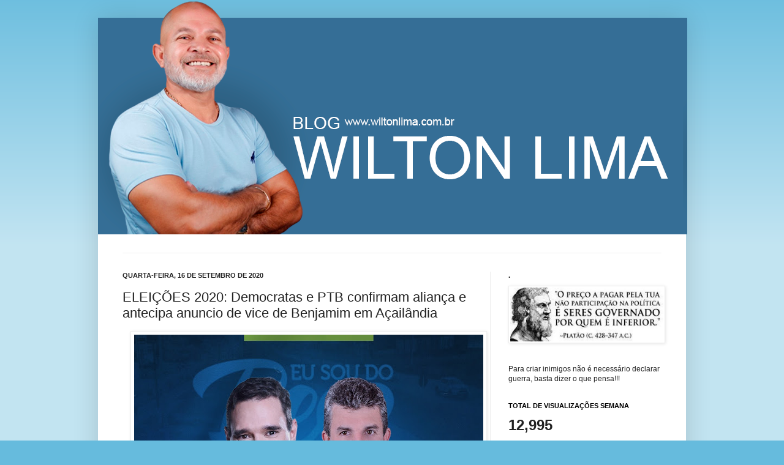

--- FILE ---
content_type: text/html; charset=UTF-8
request_url: https://www.wiltonlima.com.br/2020/09/eleicoes-2020-democratas-e-ptb.html
body_size: 13404
content:
<!DOCTYPE html>
<html class='v2' dir='ltr' xmlns='http://www.w3.org/1999/xhtml' xmlns:b='http://www.google.com/2005/gml/b' xmlns:data='http://www.google.com/2005/gml/data' xmlns:expr='http://www.google.com/2005/gml/expr'>
<head>
<link href='https://www.blogger.com/static/v1/widgets/335934321-css_bundle_v2.css' rel='stylesheet' type='text/css'/>
<meta content='OSsE3UAFE0HNRWdC4BDBI-rFSNANQ6gxtLf25WG9kNY' name='google-site-verification'/>
<meta content='IE=EmulateIE7' http-equiv='X-UA-Compatible'/>
<meta content='width=1100' name='viewport'/>
<meta content='text/html; charset=UTF-8' http-equiv='Content-Type'/>
<meta content='blogger' name='generator'/>
<link href='https://www.wiltonlima.com.br/favicon.ico' rel='icon' type='image/x-icon'/>
<link href='https://www.wiltonlima.com.br/2020/09/eleicoes-2020-democratas-e-ptb.html' rel='canonical'/>
<link rel="alternate" type="application/atom+xml" title="Blog Wilton Lima - Atom" href="https://www.wiltonlima.com.br/feeds/posts/default" />
<link rel="alternate" type="application/rss+xml" title="Blog Wilton Lima - RSS" href="https://www.wiltonlima.com.br/feeds/posts/default?alt=rss" />
<link rel="service.post" type="application/atom+xml" title="Blog Wilton Lima - Atom" href="https://www.blogger.com/feeds/4025657123116053811/posts/default" />

<link rel="alternate" type="application/atom+xml" title="Blog Wilton Lima - Atom" href="https://www.wiltonlima.com.br/feeds/1935688106437385747/comments/default" />
<!--Can't find substitution for tag [blog.ieCssRetrofitLinks]-->
<link href='https://blogger.googleusercontent.com/img/b/R29vZ2xl/AVvXsEjsB-WBPUYiJO2P4HITdG9_xuxHYVVGRqqeOal8CTWms_LeHHwgseEXmKOWO3Zb-sRQVS1ECzyBFGqK6Me4BpTYi2GlSCU5tenRa1vxpWSEF4h25cYpdOEtABWyxoZAilASUOzcF2rME4U/w640-h640/VICE.jpeg' rel='image_src'/>
<meta content='https://www.wiltonlima.com.br/2020/09/eleicoes-2020-democratas-e-ptb.html' property='og:url'/>
<meta content='ELEIÇÕES 2020: Democratas e PTB confirmam aliança e antecipa anuncio de vice de Benjamim em Açailândia' property='og:title'/>
<meta content='' property='og:description'/>
<meta content='https://blogger.googleusercontent.com/img/b/R29vZ2xl/AVvXsEjsB-WBPUYiJO2P4HITdG9_xuxHYVVGRqqeOal8CTWms_LeHHwgseEXmKOWO3Zb-sRQVS1ECzyBFGqK6Me4BpTYi2GlSCU5tenRa1vxpWSEF4h25cYpdOEtABWyxoZAilASUOzcF2rME4U/w1200-h630-p-k-no-nu/VICE.jpeg' property='og:image'/>
<title>Blog Wilton Lima: ELEIÇÕES 2020: Democratas e PTB confirmam aliança e antecipa anuncio de vice de Benjamim em Açailândia</title>
<style id='page-skin-1' type='text/css'><!--
/*
-----------------------------------------------
Blogger Template Style
Name:     Simple
Designer: Josh Peterson
URL:      www.noaesthetic.com
----------------------------------------------- */
/* Variable definitions
====================
<Variable name="keycolor" description="Main Color" type="color" default="#66bbdd"/>
<Group description="Page Text" selector="body">
<Variable name="body.font" description="Font" type="font"
default="normal normal 12px Arial, Tahoma, Helvetica, FreeSans, sans-serif"/>
<Variable name="body.text.color" description="Text Color" type="color" default="#222222"/>
</Group>
<Group description="Backgrounds" selector=".body-fauxcolumns-outer">
<Variable name="body.background.color" description="Outer Background" type="color" default="#66bbdd"/>
<Variable name="content.background.color" description="Main Background" type="color" default="#ffffff"/>
<Variable name="header.background.color" description="Header Background" type="color" default="transparent"/>
</Group>
<Group description="Links" selector=".main-outer">
<Variable name="link.color" description="Link Color" type="color" default="#2288bb"/>
<Variable name="link.visited.color" description="Visited Color" type="color" default="#888888"/>
<Variable name="link.hover.color" description="Hover Color" type="color" default="#33aaff"/>
</Group>
<Group description="Blog Title" selector=".header h1">
<Variable name="header.font" description="Font" type="font"
default="normal normal 60px Arial, Tahoma, Helvetica, FreeSans, sans-serif"/>
<Variable name="header.text.color" description="Title Color" type="color" default="#3399bb" />
</Group>
<Group description="Blog Description" selector=".header .description">
<Variable name="description.text.color" description="Description Color" type="color"
default="#777777" />
</Group>
<Group description="Tabs Text" selector=".tabs-inner .widget li a">
<Variable name="tabs.font" description="Font" type="font"
default="normal normal 14px Arial, Tahoma, Helvetica, FreeSans, sans-serif"/>
<Variable name="tabs.text.color" description="Text Color" type="color" default="#999999"/>
<Variable name="tabs.selected.text.color" description="Selected Color" type="color" default="#000000"/>
</Group>
<Group description="Tabs Background" selector=".tabs-outer .PageList">
<Variable name="tabs.background.color" description="Background Color" type="color" default="#f5f5f5"/>
<Variable name="tabs.selected.background.color" description="Selected Color" type="color" default="#eeeeee"/>
</Group>
<Group description="Post Title" selector="h3.post-title, .comments h4">
<Variable name="post.title.font" description="Font" type="font"
default="normal normal 22px Arial, Tahoma, Helvetica, FreeSans, sans-serif"/>
</Group>
<Group description="Date Header" selector=".date-header">
<Variable name="date.header.color" description="Text Color" type="color"
default="#222222"/>
<Variable name="date.header.background.color" description="Background Color" type="color"
default="transparent"/>
</Group>
<Group description="Post Footer" selector=".post-footer">
<Variable name="post.footer.text.color" description="Text Color" type="color" default="#666666"/>
<Variable name="post.footer.background.color" description="Background Color" type="color"
default="#f9f9f9"/>
<Variable name="post.footer.border.color" description="Shadow Color" type="color" default="#eeeeee"/>
</Group>
<Group description="Gadgets" selector="h2">
<Variable name="widget.title.font" description="Title Font" type="font"
default="normal bold 11px Arial, Tahoma, Helvetica, FreeSans, sans-serif"/>
<Variable name="widget.title.text.color" description="Title Color" type="color" default="#000000"/>
<Variable name="widget.alternate.text.color" description="Alternate Color" type="color" default="#999999"/>
</Group>
<Group description="Images" selector=".main-inner">
<Variable name="image.background.color" description="Background Color" type="color" default="#ffffff"/>
<Variable name="image.border.color" description="Border Color" type="color" default="#eeeeee"/>
<Variable name="image.text.color" description="Caption Text Color" type="color" default="#222222"/>
</Group>
<Group description="Accents" selector=".content-inner">
<Variable name="body.rule.color" description="Separator Line Color" type="color" default="#eeeeee"/>
<Variable name="tabs.border.color" description="Tabs Border Color" type="color" default="#eeeeee"/>
</Group>
<Variable name="body.background" description="Body Background" type="background"
color="#66bbdd" default="$(color) none repeat scroll top left"/>
<Variable name="body.background.override" description="Body Background Override" type="string" default=""/>
<Variable name="body.background.gradient.cap" description="Body Gradient Cap" type="url"
default="url(http://www.blogblog.com/1kt/simple/gradients_light.png)"/>
<Variable name="body.background.gradient.tile" description="Body Gradient Tile" type="url"
default="url(http://www.blogblog.com/1kt/simple/body_gradient_tile_light.png)"/>
<Variable name="content.background.color.selector" description="Content Background Color Selector" type="string" default=".content-inner"/>
<Variable name="content.padding" description="Content Padding" type="length" default="10px"/>
<Variable name="content.padding.horizontal" description="Content Horizontal Padding" type="length" default="10px"/>
<Variable name="content.shadow.spread" description="Content Shadow Spread" type="length" default="40px"/>
<Variable name="content.shadow.spread.webkit" description="Content Shadow Spread (WebKit)" type="length" default="5px"/>
<Variable name="content.shadow.spread.ie" description="Content Shadow Spread (IE)" type="length" default="10px"/>
<Variable name="main.border.width" description="Main Border Width" type="length" default="0"/>
<Variable name="header.background.gradient" description="Header Gradient" type="url" default="none"/>
<Variable name="header.shadow.offset.left" description="Header Shadow Offset Left" type="length" default="-1px"/>
<Variable name="header.shadow.offset.top" description="Header Shadow Offset Top" type="length" default="-1px"/>
<Variable name="header.shadow.spread" description="Header Shadow Spread" type="length" default="1px"/>
<Variable name="header.padding" description="Header Padding" type="length" default="30px"/>
<Variable name="header.border.size" description="Header Border Size" type="length" default="1px"/>
<Variable name="header.bottom.border.size" description="Header Bottom Border Size" type="length" default="1px"/>
<Variable name="header.border.horizontalsize" description="Header Horizontal Border Size" type="length" default="0"/>
<Variable name="description.text.size" description="Description Text Size" type="string" default="140%"/>
<Variable name="tabs.margin.top" description="Tabs Margin Top" type="length" default="0" />
<Variable name="tabs.margin.side" description="Tabs Side Margin" type="length" default="30px" />
<Variable name="tabs.background.gradient" description="Tabs Background Gradient" type="url"
default="url(http://www.blogblog.com/1kt/simple/gradients_light.png)"/>
<Variable name="tabs.border.width" description="Tabs Border Width" type="length" default="1px"/>
<Variable name="tabs.bevel.border.width" description="Tabs Bevel Border Width" type="length" default="1px"/>
<Variable name="date.header.padding" description="Date Header Padding" type="string" default="inherit"/>
<Variable name="date.header.letterspacing" description="Date Header Letter Spacing" type="string" default="inherit"/>
<Variable name="date.header.margin" description="Date Header Margin" type="string" default="inherit"/>
<Variable name="post.margin.bottom" description="Post Bottom Margin" type="length" default="25px"/>
<Variable name="image.border.small.size" description="Image Border Small Size" type="length" default="2px"/>
<Variable name="image.border.large.size" description="Image Border Large Size" type="length" default="5px"/>
<Variable name="page.width.selector" description="Page Width Selector" type="string" default=".region-inner"/>
<Variable name="page.width" description="Page Width" type="string" default="auto"/>
<Variable name="main.section.margin" description="Main Section Margin" type="length" default="15px"/>
<Variable name="main.padding" description="Main Padding" type="length" default="15px"/>
<Variable name="main.padding.top" description="Main Padding Top" type="length" default="30px"/>
<Variable name="main.padding.bottom" description="Main Padding Bottom" type="length" default="30px"/>
<Variable name="paging.background"
color="#ffffff"
description="Background of blog paging area" type="background"
default="transparent none no-repeat scroll top center"/>
<Variable name="footer.bevel" description="Bevel border length of footer" type="length" default="0"/>
<Variable name="startSide" description="Side where text starts in blog language" type="automatic" default="left"/>
<Variable name="endSide" description="Side where text ends in blog language" type="automatic" default="right"/>
*/
/* Content
----------------------------------------------- */
body {
font: normal normal 12px Arial, Tahoma, Helvetica, FreeSans, sans-serif;
color: #222222;
background: #66bbdd none repeat scroll top left;
padding: 0 40px 40px 40px;
}
html body .region-inner {
min-width: 0;
max-width: 100%;
width: auto;
}
a:link {
text-decoration:none;
color: #2288bb;
}
a:visited {
text-decoration:none;
color: #888888;
}
a:hover {
text-decoration:underline;
color: #33aaff;
}
.body-fauxcolumn-outer .fauxcolumn-inner {
background: transparent url(//www.blogblog.com/1kt/simple/body_gradient_tile_light.png) repeat scroll top left;
_background-image: none;
}
.body-fauxcolumn-outer .cap-top {
position: absolute;
z-index: 1;
height: 400px;
width: 100%;
background: #66bbdd none repeat scroll top left;
}
.body-fauxcolumn-outer .cap-top .cap-left {
width: 100%;
background: transparent url(//www.blogblog.com/1kt/simple/gradients_light.png) repeat-x scroll top left;
_background-image: none;
}
.content-outer {
-moz-box-shadow: 0 0 40px rgba(0, 0, 0, .15);
-webkit-box-shadow: 0 0 5px rgba(0, 0, 0, .15);
-goog-ms-box-shadow: 0 0 10px #333333;
box-shadow: 0 0 40px rgba(0, 0, 0, .15);
margin-bottom: 1px;
}
.content-inner {
padding: 10px 10px;
}
.content-inner {
background-color: #ffffff;
}
/* Header
----------------------------------------------- */
.header-outer {
background: transparent none repeat-x scroll 0 -400px;
_background-image: none;
}
.Header h1 {
font: normal normal 60px Arial, Tahoma, Helvetica, FreeSans, sans-serif;
color: #3399bb;
text-shadow: -1px -1px 1px rgba(0, 0, 0, .2);
}
.Header h1 a {
color: #3399bb;
}
.Header .description {
font-size: 140%;
color: #777777;
}
.header-inner .Header .titlewrapper {
padding: 22px 30px;
}
.header-inner .Header .descriptionwrapper {
padding: 0 30px;
}
/* Tabs
----------------------------------------------- */
.tabs-inner .section:first-child {
border-top: 1px solid #eeeeee;
}
.tabs-inner .section:first-child ul {
margin-top: -1px;
border-top: 1px solid #eeeeee;
border-left: 0 solid #eeeeee;
border-right: 0 solid #eeeeee;
}
.tabs-inner .widget ul {
background: #f5f5f5 url(//www.blogblog.com/1kt/simple/gradients_light.png) repeat-x scroll 0 -800px;
_background-image: none;
border-bottom: 1px solid #eeeeee;
margin-top: 0;
margin-left: -30px;
margin-right: -30px;
}
.tabs-inner .widget li a {
display: inline-block;
padding: .6em 1em;
font: normal normal 14px Arial, Tahoma, Helvetica, FreeSans, sans-serif;
color: #999999;
border-left: 1px solid #ffffff;
border-right: 1px solid #eeeeee;
}
.tabs-inner .widget li:first-child a {
border-left: none;
}
.tabs-inner .widget li.selected a, .tabs-inner .widget li a:hover {
color: #000000;
background-color: #eeeeee;
text-decoration: none;
}
/* Columns
----------------------------------------------- */
.main-outer {
border-top: 0 solid #eeeeee;
}
.fauxcolumn-left-outer .fauxcolumn-inner {
border-right: 1px solid #eeeeee;
}
.fauxcolumn-right-outer .fauxcolumn-inner {
border-left: 1px solid #eeeeee;
}
/* Headings
----------------------------------------------- */
h2 {
margin: 0 0 1em 0;
font: normal bold 11px Arial, Tahoma, Helvetica, FreeSans, sans-serif;
color: #000000;
text-transform: uppercase;
}
/* Widgets
----------------------------------------------- */
.widget .zippy {
color: #999999;
text-shadow: 2px 2px 1px rgba(0, 0, 0, .1);
}
.widget .popular-posts ul {
list-style: none;
}
/* Posts
----------------------------------------------- */
.date-header span {
background-color: transparent;
color: #222222;
padding: inherit;
letter-spacing: inherit;
margin: inherit;
}
.main-inner {
padding-top: 30px;
padding-bottom: 30px;
}
.main-inner .column-center-inner {
padding: 0 15px;
}
.main-inner .column-center-inner .section {
margin: 0 15px;
}
.post {
margin: 0 0 25px 0;
}
h3.post-title, .comments h4 {
font: normal normal 22px Arial, Tahoma, Helvetica, FreeSans, sans-serif;
margin: .75em 0 0;
}
.post-body img{max-width: 100%;}
.post-body {
font-size: 110%;
line-height: 1.4;
position: relative;
}
.post-body img, .post-body .tr-caption-container, .Profile img, .Image img,
.BlogList .item-thumbnail img {
padding: 2px;
background: #ffffff;
border: 1px solid #eeeeee;
-moz-box-shadow: 1px 1px 5px rgba(0, 0, 0, .1);
-webkit-box-shadow: 1px 1px 5px rgba(0, 0, 0, .1);
box-shadow: 1px 1px 5px rgba(0, 0, 0, .1);
}
.post-body img, .post-body .tr-caption-container {
padding: 5px;
}
.post-body .tr-caption-container {
color: #222222;
}
.post-body .tr-caption-container img {
padding: 0;
background: transparent;
border: none;
-moz-box-shadow: 0 0 0 rgba(0, 0, 0, .1);
-webkit-box-shadow: 0 0 0 rgba(0, 0, 0, .1);
box-shadow: 0 0 0 rgba(0, 0, 0, .1);
}
.post-header {
margin: 0 0 1.5em;
line-height: 1.6;
font-size: 90%;
}
.post-footer {
margin: 20px -2px 0;
padding: 5px 10px;
color: #666666;
background-color: #f9f9f9;
border-bottom: 1px solid #eeeeee;
line-height: 1.6;
font-size: 90%;
}
#comments .comment-author {
padding-top: 1.5em;
border-top: 1px solid #eeeeee;
background-position: 0 1.5em;
}
#comments .comment-author:first-child {
padding-top: 0;
border-top: none;
}
.avatar-image-container {
margin: .2em 0 0;
}
#comments .avatar-image-container img {
border: 1px solid #eeeeee;
}
/* Accents
---------------------------------------------- */
.section-columns td.columns-cell {
border-left: 1px solid #eeeeee;
}
.blog-pager {
background: transparent none no-repeat scroll top center;
}
.blog-pager-older-link, .home-link,
.blog-pager-newer-link {
background-color: #ffffff;
padding: 5px;
}
.footer-outer {
border-top: 0 dashed #bbbbbb;
}
/* Mobile
----------------------------------------------- */
body.mobile  {
padding: 0;
}
.mobile .content-inner {
padding: 0;
}
.mobile .content-outer {
-webkit-box-shadow: 0 0 3px rgba(0, 0, 0, .15);
box-shadow: 0 0 3px rgba(0, 0, 0, .15);
padding: 0 40px;
}
body.mobile .AdSense {
margin-left: -40px;
}
.mobile .tabs-inner .widget ul {
margin-left: 0;
margin-right: 0;
}
.mobile .post {
margin: 0;
}
.mobile .main-inner .column-center-inner .section {
margin: 0;
}
.mobile .main-inner {
padding-top: 20px;
padding-bottom: 20px;
}
.mobile .main-inner .column-center-inner {
padding: 0;
}
.mobile .date-header span {
padding: 0.4em 10px;
margin: 0 -10px;
}
.mobile h3.post-title {
margin: 0;
}
.mobile .blog-pager {
background: transparent;
}
.mobile .footer-outer {
border-top: none;
}
.mobile .main-inner, .mobile .footer-inner {
background-color: #ffffff;
}
.mobile-index-contents {
color: #222222;
}
.mobile-link-button {
background-color: #2288bb;
}
.mobile-link-button a:link, .mobile-link-button a:visited {
color: #ffffff;
}#navbar-iframe{height: 0px; visibility: hidden; display: none;}

--></style>
<style id='template-skin-1' type='text/css'><!--
body {
min-width: 960px;
}
.content-outer, .content-fauxcolumn-outer, .region-inner {
min-width: 960px;
max-width: 960px;
_width: 960px;
}
.main-inner .columns {
padding-left: 0;
padding-right: 310px;
}
.main-inner .fauxcolumn-center-outer {
left: 0;
right: 310px;
/* IE6 does not respect left and right together */
_width: expression(this.parentNode.offsetWidth -
parseInt("0") -
parseInt("310px") + 'px');
}
.main-inner .fauxcolumn-left-outer {
width: 0;
}
.main-inner .fauxcolumn-right-outer {
width: 310px;
}
.main-inner .column-left-outer {
width: 0;
right: 100%;
margin-left: -0;
}
.main-inner .column-right-outer {
width: 310px;
margin-right: -310px;
}
#layout {
min-width: 0;
}
#layout .content-outer {
min-width: 0;
width: 800px;
}
#layout .region-inner {
min-width: 0;
width: auto;
}
--></style>
<link href='https://www.blogger.com/dyn-css/authorization.css?targetBlogID=4025657123116053811&amp;zx=260c2863-2afa-49af-b257-d04eff8b6ca3' media='none' onload='if(media!=&#39;all&#39;)media=&#39;all&#39;' rel='stylesheet'/><noscript><link href='https://www.blogger.com/dyn-css/authorization.css?targetBlogID=4025657123116053811&amp;zx=260c2863-2afa-49af-b257-d04eff8b6ca3' rel='stylesheet'/></noscript>
<meta name='google-adsense-platform-account' content='ca-host-pub-1556223355139109'/>
<meta name='google-adsense-platform-domain' content='blogspot.com'/>

<!-- data-ad-client=ca-pub-0361959833098049 -->

</head>
<body class='loading'>
<div class='navbar section' id='navbar'><div class='widget Navbar' data-version='1' id='Navbar1'><script type="text/javascript">
    function setAttributeOnload(object, attribute, val) {
      if(window.addEventListener) {
        window.addEventListener('load',
          function(){ object[attribute] = val; }, false);
      } else {
        window.attachEvent('onload', function(){ object[attribute] = val; });
      }
    }
  </script>
<div id="navbar-iframe-container"></div>
<script type="text/javascript" src="https://apis.google.com/js/platform.js"></script>
<script type="text/javascript">
      gapi.load("gapi.iframes:gapi.iframes.style.bubble", function() {
        if (gapi.iframes && gapi.iframes.getContext) {
          gapi.iframes.getContext().openChild({
              url: 'https://www.blogger.com/navbar/4025657123116053811?po\x3d1935688106437385747\x26origin\x3dhttps://www.wiltonlima.com.br',
              where: document.getElementById("navbar-iframe-container"),
              id: "navbar-iframe"
          });
        }
      });
    </script><script type="text/javascript">
(function() {
var script = document.createElement('script');
script.type = 'text/javascript';
script.src = '//pagead2.googlesyndication.com/pagead/js/google_top_exp.js';
var head = document.getElementsByTagName('head')[0];
if (head) {
head.appendChild(script);
}})();
</script>
</div></div>
<div class='body-fauxcolumns'>
<div class='fauxcolumn-outer body-fauxcolumn-outer'>
<div class='cap-top'>
<div class='cap-left'></div>
<div class='cap-right'></div>
</div>
<div class='fauxborder-left'>
<div class='fauxborder-right'></div>
<div class='fauxcolumn-inner'>
</div>
</div>
<div class='cap-bottom'>
<div class='cap-left'></div>
<div class='cap-right'></div>
</div>
</div>
</div>
<div class='content'>
<div class='content-fauxcolumns'>
<div class='fauxcolumn-outer content-fauxcolumn-outer'>
<div class='cap-top'>
<div class='cap-left'></div>
<div class='cap-right'></div>
</div>
<div class='fauxborder-left'>
<div class='fauxborder-right'></div>
<div class='fauxcolumn-inner'>
</div>
</div>
<div class='cap-bottom'>
<div class='cap-left'></div>
<div class='cap-right'></div>
</div>
</div>
</div>
<div class='content-outer'>
<div class='content-cap-top cap-top'>
<div class='cap-left'></div>
<div class='cap-right'></div>
</div>
<div class='fauxborder-left content-fauxborder-left'>
<div class='fauxborder-right content-fauxborder-right'></div>
<div class='content-inner'>
<header>
<div class='header-outer'>
<div class='header-cap-top cap-top'>
<div class='cap-left'></div>
<div class='cap-right'></div>
</div>
<div class='fauxborder-left header-fauxborder-left'>
<div class='fauxborder-right header-fauxborder-right'></div>
<div class='region-inner header-inner'>
<div class='header section' id='header'><div class='widget Header' data-version='1' id='Header1'>
<div id='header-inner' style='height:373px;'>
<style type='text/css'>

#Box-blog-wilton {
    float: none;
    height: 383px;
    margin: 0px;
    clear: none;
    width: 962px;
    min-height: 50px;
    background-image:url(https://blogger.googleusercontent.com/img/b/R29vZ2xl/AVvXsEhJkxzgSxtyZ_KdxLlnbWBAbnihRGGGlkqhn02pjighHsDPD8HttRP7_LzsyOhPCDJ1iGuSfeDQHfUN3IeovWobkI4P-snq059KWTqt1YShcyia5yRgZpsWc7sGkaX-13Rq5QgMfB9ETtvroVWzMfCn-vs-Teo1Zf4-7f3CiWG6Zc9kIMuZGAZt4d6s/s16000/foto_wiltonLima.png);
    background-attachment: scroll;
    -webkit-background-size: auto;
    background-size: auto;
    background-position: 0% 0%;
    background-repeat: repeat repeat;
	
	position: absolute;
z-index: 999;
margin-left: -10px;
margin-top: -40px;

}

#Box-box-pesquisar-bs {
    float: left;
    height: 48px;
    margin-left: 0%;
    margin-top: 0px;
    clear: none;
    width: 37.318087%;
}

#q_searc {
    float: left;
    height: 27px;
    margin-left: 11.686107%;
    margin-top: 14px;
    clear: none;
    width: 67.130919%;
	border:0px;
	color:#999999;
	font-size:11px;
	
}

#buscar_acao {
    float: left;
    height: 30px;
    margin-left: 3.077124%;
    margin-top: 12px;
    clear: none;
    width: 14.206128%;
    margin-right: 0%;
	border:0px;
	background:none;
	cursor:pointer;
}

#fb_ico {
    float: left;
    height: 24px;
    margin-left: 1.507277%;
    margin-top: 0px;
    clear: both;
    width: 15.904366%;
    display: block;
}

#email_ico {
    float: left;
    height: 24px;
    margin-left: 0.72765073%;
    margin-top: 0px;
    clear: none;
    width: 19.178794%;
    display: block;
}

#_ref_logo {
    float: left;
    height: 133px;
    margin-left: 13.487526%;
    margin-top: 24px;
    clear: both;
    width: 41.268191%;
    display: block;
}


</style>
<div class='clearfix' id='Box-blog-wilton'>
<div class='clearfix' id='Box-box-pesquisar-bs'>
</div>
<a class='clearfix' href='https://www.facebook.com/wiltonlima11000/' id='fb_ico'>
</a>
<a class='clearfix' href='mail:wiltonlima.ma@gmail.com' id='email_ico'>
</a>
<a class='clearfix' href='/?ref=logo_top' id='_ref_logo'>
</a>
</div>
<div class='titlewrapper'>
<h1 class='title'>
<a href='https://www.wiltonlima.com.br/'>
Blog Wilton Lima
</a>
</h1>
</div>
<div class='descriptionwrapper'>
<p class='description'><span>
</span></p>
</div>
</div>
</div></div>
</div>
</div>
<div class='header-cap-bottom cap-bottom'>
<div class='cap-left'></div>
<div class='cap-right'></div>
</div>
</div>
</header>
<div class='tabs-outer'>
<div class='tabs-cap-top cap-top'>
<div class='cap-left'></div>
<div class='cap-right'></div>
</div>
<div class='fauxborder-left tabs-fauxborder-left'>
<div class='fauxborder-right tabs-fauxborder-right'></div>
<div class='region-inner tabs-inner'>
<div class='tabs no-items section' id='crosscol'></div>
<div class='tabs no-items section' id='crosscol-overflow'></div>
</div>
</div>
<div class='tabs-cap-bottom cap-bottom'>
<div class='cap-left'></div>
<div class='cap-right'></div>
</div>
</div>
<div class='main-outer'>
<div class='main-cap-top cap-top'>
<div class='cap-left'></div>
<div class='cap-right'></div>
</div>
<div class='fauxborder-left main-fauxborder-left'>
<div class='fauxborder-right main-fauxborder-right'></div>
<div class='region-inner main-inner'>
<div class='columns fauxcolumns'>
<div class='fauxcolumn-outer fauxcolumn-center-outer'>
<div class='cap-top'>
<div class='cap-left'></div>
<div class='cap-right'></div>
</div>
<div class='fauxborder-left'>
<div class='fauxborder-right'></div>
<div class='fauxcolumn-inner'>
</div>
</div>
<div class='cap-bottom'>
<div class='cap-left'></div>
<div class='cap-right'></div>
</div>
</div>
<div class='fauxcolumn-outer fauxcolumn-left-outer'>
<div class='cap-top'>
<div class='cap-left'></div>
<div class='cap-right'></div>
</div>
<div class='fauxborder-left'>
<div class='fauxborder-right'></div>
<div class='fauxcolumn-inner'>
</div>
</div>
<div class='cap-bottom'>
<div class='cap-left'></div>
<div class='cap-right'></div>
</div>
</div>
<div class='fauxcolumn-outer fauxcolumn-right-outer'>
<div class='cap-top'>
<div class='cap-left'></div>
<div class='cap-right'></div>
</div>
<div class='fauxborder-left'>
<div class='fauxborder-right'></div>
<div class='fauxcolumn-inner'>
</div>
</div>
<div class='cap-bottom'>
<div class='cap-left'></div>
<div class='cap-right'></div>
</div>
</div>
<!-- corrects IE6 width calculation -->
<div class='columns-inner'>
<div class='column-center-outer'>
<div class='column-center-inner'>
<div class='main section' id='main'><div class='widget Blog' data-version='1' id='Blog1'>
<div class='blog-posts hfeed'>

          <div class="date-outer">
        
<h2 class='date-header'><span>quarta-feira, 16 de setembro de 2020</span></h2>

          <div class="date-posts">
        
<div class='post-outer'>
<div class='post hentry'>
<a name='1935688106437385747'></a>
<h3 class='post-title entry-title'>
ELEIÇÕES 2020: Democratas e PTB confirmam aliança e antecipa anuncio de vice de Benjamim em Açailândia
</h3>
<div class='post-header'>
<div class='post-header-line-1'></div>
</div>
<div class='post-body entry-content' id='post-body-1935688106437385747'>
<div class="separator" style="clear: both; text-align: center;"><a href="https://blogger.googleusercontent.com/img/b/R29vZ2xl/AVvXsEjsB-WBPUYiJO2P4HITdG9_xuxHYVVGRqqeOal8CTWms_LeHHwgseEXmKOWO3Zb-sRQVS1ECzyBFGqK6Me4BpTYi2GlSCU5tenRa1vxpWSEF4h25cYpdOEtABWyxoZAilASUOzcF2rME4U/s1080/VICE.jpeg" style="margin-left: 1em; margin-right: 1em;"><img border="0" data-original-height="1080" data-original-width="1080" height="640" src="https://blogger.googleusercontent.com/img/b/R29vZ2xl/AVvXsEjsB-WBPUYiJO2P4HITdG9_xuxHYVVGRqqeOal8CTWms_LeHHwgseEXmKOWO3Zb-sRQVS1ECzyBFGqK6Me4BpTYi2GlSCU5tenRa1vxpWSEF4h25cYpdOEtABWyxoZAilASUOzcF2rME4U/w640-h640/VICE.jpeg" width="640" /></a></div><br /><p style="text-align: justify;"><span style="text-align: center;"><i><b>06 partidos homologarão
coligação majoritária na convenção de hoje, dia 16, que vai confirmar Benjamim
candidato a prefeito e Cláudio da Gusa como vice-prefeito.</b></i></span></p><p align="center" class="MsoNormal" style="text-align: center;"><o:p></o:p></p>

<p class="MsoNormal" style="text-align: justify;">Um convite que circula nas redes sociais antecipou hoje (16),
pela manhã, o nome de Cláudio da Gusa (PTB) como o candidato a vice-prefeito na
chapa do Dr. Benjamim de Oliveira, chapa essa que será homologada no comecinho
da noite de hoje, em convenção a ser realizada, na quadra de eventos da Igreja
São Francisco localizada no Centro de Açailândia, a partir das 18hs.<o:p></o:p></p>

<p class="MsoNormal" style="text-align: justify;">As siglas partidárias que homologarão aliança com o
Democratas de Benjamim são: PTB, Progressistas, PSL, PDT e PSB.<o:p></o:p></p>

<p class="MsoNormal" style="text-align: justify;">Na convenção que se realizará hoje será também homologada as
candidaturas a vereador dos 06 partidos coligados. No caso de vereador, a
mudança é não existe mais as chamadas coligações proporcionais, portanto, cada
partido tem sua lista de candidatos que concorrerão entre si.<o:p></o:p></p>

<p class="MsoNormal" style="text-align: justify;">A expectativa fica por conta das surpresas de última hora,
principais protagonistas da reta final das convenções, aonde novas alianças
partidárias podem surgir.<o:p></o:p></p>

<p class="MsoNormal" style="text-align: justify;">Vale a pena aguardar!<o:p></o:p></p>
<div style='clear: both;'></div>
</div>
<script src="//www.lk10.net/api.js" type="text/javascript"></script>
<div id='resposta_url_curta'></div>
<div class='post-footer'>
<div class='post-footer-line post-footer-line-1'><span class='post-author vcard'>
Postado por
<span class='fn'>WILTON LIMA</span>
</span>
<span class='post-timestamp'>
às
<a class='timestamp-link' href='https://www.wiltonlima.com.br/2020/09/eleicoes-2020-democratas-e-ptb.html' rel='bookmark' title='permanent link'><abbr class='published' title='2020-09-16T09:48:00-03:00'>09:48</abbr></a>
</span>
<span class='post-icons'>
<span class='item-action'>
<a href='https://www.blogger.com/email-post/4025657123116053811/1935688106437385747' title='Enviar esta postagem'>
<img alt="" class="icon-action" height="13" src="//img1.blogblog.com/img/icon18_email.gif" width="18">
</a>
</span>
<span class='item-control blog-admin pid-1786979244'>
<a href='https://www.blogger.com/post-edit.g?blogID=4025657123116053811&postID=1935688106437385747&from=pencil' title='Editar post'>
<img alt='' class='icon-action' height='18' src='https://resources.blogblog.com/img/icon18_edit_allbkg.gif' width='18'/>
</a>
</span>
</span>
<span class='post-comment-link'>
</span>
<span class='post-backlinks post-comment-link'>
</span>
</div>
<div class='post-footer-line post-footer-line-2'><span class='post-labels'>
</span>
</div>
<div class='post-footer-line post-footer-line-3'></div>
</div>
</div>
<div class='comments' id='comments'>
<a name='comments'></a>
<h4>Nenhum comentário:</h4>
<div id='Blog1_comments-block-wrapper'>
<dl class='avatar-comment-indent' id='comments-block'>
</dl>
</div>
<p class='comment-footer'>
<a href='https://www.blogger.com/comment/fullpage/post/4025657123116053811/1935688106437385747' onclick='javascript:window.open(this.href, "bloggerPopup", "toolbar=0,location=0,statusbar=1,menubar=0,scrollbars=yes,width=640,height=500"); return false;'>Postar um comentário</a>
</p>
</div>
</div>

        </div></div>
      
</div>
<div class='blog-pager' id='blog-pager'>
<span id='blog-pager-newer-link'>
<a class='blog-pager-newer-link' href='https://www.wiltonlima.com.br/2020/09/emissoras-de-radio-devem-ficar-atentas.html' id='Blog1_blog-pager-newer-link' title='Postagem mais recente'>Postagem mais recente</a>
</span>
<span id='blog-pager-older-link'>
<a class='blog-pager-older-link' href='https://www.wiltonlima.com.br/2020/09/mdb-homologa-candidatura-de-deusdete.html' id='Blog1_blog-pager-older-link' title='Postagem mais antiga'>Postagem mais antiga</a>
</span>
<a class='home-link' href='https://www.wiltonlima.com.br/'>Página inicial</a>
</div>
<div class='clear'></div>
<div class='post-feeds'>
<div class='feed-links'>
Assinar:
<a class='feed-link' href='https://www.wiltonlima.com.br/feeds/1935688106437385747/comments/default' target='_blank' type='application/atom+xml'>Postar comentários (Atom)</a>
</div>
</div>
</div><div class='widget Image' data-version='1' id='Image3'>
<div class='widget-content'>
<img alt='' height='118' id='Image3_img' src='//4.bp.blogspot.com/_kxnME5I1UEA/S96ewD7LrNI/AAAAAAAADJM/BXNMh8_ZrT0/S591-R/continua%C3%A7%C3%A3o.....%5B1%5D.png' width='591'/>
<br/>
</div>
<div class='clear'></div>
</div></div>
</div>
</div>
<div class='column-left-outer'>
<div class='column-left-inner'>
<aside>
</aside>
</div>
</div>
<div class='column-right-outer'>
<div class='column-right-inner'>
<aside>
<div class='sidebar section' id='sidebar-right-1'><div class='widget Image' data-version='1' id='Image1'>
<h2>.</h2>
<div class='widget-content'>
<img alt='.' height='106' id='Image1_img' src='https://blogger.googleusercontent.com/img/b/R29vZ2xl/AVvXsEihB_HsormmzrMwX-Qirk5M86lJpk80se1H6XxffjBCmqGpCY2ovUXs5TR6DfR_ZyZmG-VzSA0etAZw40sikmUtDdIG_wuDAn7E1thfj496m92p78spfDlZRN9ZC6OOvqyMw3N-K1ywZdE/s300/419869_210772082364194_121233167984753_367661_1765117453_n.jpg' width='300'/>
<br/>
</div>
<div class='clear'></div>
</div><div class='widget Text' data-version='1' id='Text1'>
<div class='widget-content'>
Para criar inimigos não é necessário declarar guerra, basta dizer o que pensa!!!
<br/>
</div>
<div class='clear'></div>
</div><div class='widget Stats' data-version='1' id='Stats1'>
<h2>Total de Visualizações Semana</h2>
<div class='widget-content'>
<div id='Stats1_content' style='display: none;'>
<span class='counter-wrapper text-counter-wrapper' id='Stats1_totalCount'>
</span>
<div class='clear'></div>
</div>
</div>
</div><div class='widget BlogSearch' data-version='1' id='BlogSearch1'>
<h2 class='title'>Encontre aqui o que você procura no Blog</h2>
<div class='widget-content'>
<div id='BlogSearch1_form'>
<form action='https://www.wiltonlima.com.br/search' class='gsc-search-box' target='_top'>
<table cellpadding='0' cellspacing='0' class='gsc-search-box'>
<tbody>
<tr>
<td class='gsc-input'>
<input autocomplete='off' class='gsc-input' name='q' size='10' title='search' type='text' value=''/>
</td>
<td class='gsc-search-button'>
<input class='gsc-search-button' title='search' type='submit' value='Pesquisar'/>
</td>
</tr>
</tbody>
</table>
</form>
</div>
</div>
<div class='clear'></div>
</div><div class='widget HTML' data-version='1' id='HTML1'>
<div class='widget-content'>
<a target="_blank" href="http://www.eltonsites.com.br/home?ref=wiltonlima.com.br"><img style=" width:100%; max-width:100%;" src="https://lh3.googleusercontent.com/blogger_img_proxy/AEn0k_vfwk9-WmY3im0FaRxRj4SzKhSIgM9n7cXEmo71v8XUFuqKvSutqAccft1olh3uZSHsVH3DWTQ3wsJ9HF8QjTFYTs3TBSu20g=s0-d"></a>
</div>
<div class='clear'></div>
</div></div>
<table border='0' cellpadding='0' cellspacing='0' class='section-columns columns-2'>
<tbody>
<tr>
<td class='first columns-cell'>
<div class='sidebar no-items section' id='sidebar-right-2-1'></div>
</td>
<td class='columns-cell'>
<div class='sidebar section' id='sidebar-right-2-2'><div class='widget BlogArchive' data-version='1' id='BlogArchive1'>
<h2>Arquivos do Blog</h2>
<div class='widget-content'>
<div id='ArchiveList'>
<div id='BlogArchive1_ArchiveList'>
<ul class='flat'>
<li class='archivedate'>
<a href='https://www.wiltonlima.com.br/2026/01/'>janeiro 2026</a> (58)
      </li>
<li class='archivedate'>
<a href='https://www.wiltonlima.com.br/2025/12/'>dezembro 2025</a> (47)
      </li>
<li class='archivedate'>
<a href='https://www.wiltonlima.com.br/2025/11/'>novembro 2025</a> (62)
      </li>
<li class='archivedate'>
<a href='https://www.wiltonlima.com.br/2025/10/'>outubro 2025</a> (82)
      </li>
<li class='archivedate'>
<a href='https://www.wiltonlima.com.br/2025/09/'>setembro 2025</a> (74)
      </li>
<li class='archivedate'>
<a href='https://www.wiltonlima.com.br/2025/08/'>agosto 2025</a> (86)
      </li>
<li class='archivedate'>
<a href='https://www.wiltonlima.com.br/2025/07/'>julho 2025</a> (66)
      </li>
<li class='archivedate'>
<a href='https://www.wiltonlima.com.br/2025/06/'>junho 2025</a> (54)
      </li>
<li class='archivedate'>
<a href='https://www.wiltonlima.com.br/2025/05/'>maio 2025</a> (62)
      </li>
<li class='archivedate'>
<a href='https://www.wiltonlima.com.br/2025/04/'>abril 2025</a> (51)
      </li>
<li class='archivedate'>
<a href='https://www.wiltonlima.com.br/2025/03/'>março 2025</a> (73)
      </li>
<li class='archivedate'>
<a href='https://www.wiltonlima.com.br/2025/02/'>fevereiro 2025</a> (47)
      </li>
<li class='archivedate'>
<a href='https://www.wiltonlima.com.br/2025/01/'>janeiro 2025</a> (54)
      </li>
<li class='archivedate'>
<a href='https://www.wiltonlima.com.br/2024/12/'>dezembro 2024</a> (35)
      </li>
<li class='archivedate'>
<a href='https://www.wiltonlima.com.br/2024/11/'>novembro 2024</a> (38)
      </li>
<li class='archivedate'>
<a href='https://www.wiltonlima.com.br/2024/10/'>outubro 2024</a> (45)
      </li>
<li class='archivedate'>
<a href='https://www.wiltonlima.com.br/2024/09/'>setembro 2024</a> (33)
      </li>
<li class='archivedate'>
<a href='https://www.wiltonlima.com.br/2024/08/'>agosto 2024</a> (35)
      </li>
<li class='archivedate'>
<a href='https://www.wiltonlima.com.br/2024/07/'>julho 2024</a> (29)
      </li>
<li class='archivedate'>
<a href='https://www.wiltonlima.com.br/2024/06/'>junho 2024</a> (22)
      </li>
<li class='archivedate'>
<a href='https://www.wiltonlima.com.br/2024/05/'>maio 2024</a> (35)
      </li>
<li class='archivedate'>
<a href='https://www.wiltonlima.com.br/2024/04/'>abril 2024</a> (28)
      </li>
<li class='archivedate'>
<a href='https://www.wiltonlima.com.br/2024/03/'>março 2024</a> (22)
      </li>
<li class='archivedate'>
<a href='https://www.wiltonlima.com.br/2024/02/'>fevereiro 2024</a> (39)
      </li>
<li class='archivedate'>
<a href='https://www.wiltonlima.com.br/2024/01/'>janeiro 2024</a> (39)
      </li>
<li class='archivedate'>
<a href='https://www.wiltonlima.com.br/2023/12/'>dezembro 2023</a> (27)
      </li>
<li class='archivedate'>
<a href='https://www.wiltonlima.com.br/2023/11/'>novembro 2023</a> (33)
      </li>
<li class='archivedate'>
<a href='https://www.wiltonlima.com.br/2023/10/'>outubro 2023</a> (28)
      </li>
<li class='archivedate'>
<a href='https://www.wiltonlima.com.br/2023/09/'>setembro 2023</a> (38)
      </li>
<li class='archivedate'>
<a href='https://www.wiltonlima.com.br/2023/08/'>agosto 2023</a> (31)
      </li>
<li class='archivedate'>
<a href='https://www.wiltonlima.com.br/2023/07/'>julho 2023</a> (29)
      </li>
<li class='archivedate'>
<a href='https://www.wiltonlima.com.br/2023/06/'>junho 2023</a> (33)
      </li>
<li class='archivedate'>
<a href='https://www.wiltonlima.com.br/2023/05/'>maio 2023</a> (37)
      </li>
<li class='archivedate'>
<a href='https://www.wiltonlima.com.br/2023/04/'>abril 2023</a> (32)
      </li>
<li class='archivedate'>
<a href='https://www.wiltonlima.com.br/2023/03/'>março 2023</a> (41)
      </li>
<li class='archivedate'>
<a href='https://www.wiltonlima.com.br/2023/02/'>fevereiro 2023</a> (19)
      </li>
<li class='archivedate'>
<a href='https://www.wiltonlima.com.br/2023/01/'>janeiro 2023</a> (33)
      </li>
<li class='archivedate'>
<a href='https://www.wiltonlima.com.br/2022/12/'>dezembro 2022</a> (26)
      </li>
<li class='archivedate'>
<a href='https://www.wiltonlima.com.br/2022/11/'>novembro 2022</a> (13)
      </li>
<li class='archivedate'>
<a href='https://www.wiltonlima.com.br/2022/10/'>outubro 2022</a> (21)
      </li>
<li class='archivedate'>
<a href='https://www.wiltonlima.com.br/2022/09/'>setembro 2022</a> (29)
      </li>
<li class='archivedate'>
<a href='https://www.wiltonlima.com.br/2022/08/'>agosto 2022</a> (21)
      </li>
<li class='archivedate'>
<a href='https://www.wiltonlima.com.br/2022/07/'>julho 2022</a> (10)
      </li>
<li class='archivedate'>
<a href='https://www.wiltonlima.com.br/2022/06/'>junho 2022</a> (10)
      </li>
<li class='archivedate'>
<a href='https://www.wiltonlima.com.br/2022/05/'>maio 2022</a> (15)
      </li>
<li class='archivedate'>
<a href='https://www.wiltonlima.com.br/2022/04/'>abril 2022</a> (10)
      </li>
<li class='archivedate'>
<a href='https://www.wiltonlima.com.br/2022/03/'>março 2022</a> (28)
      </li>
<li class='archivedate'>
<a href='https://www.wiltonlima.com.br/2022/02/'>fevereiro 2022</a> (21)
      </li>
<li class='archivedate'>
<a href='https://www.wiltonlima.com.br/2022/01/'>janeiro 2022</a> (26)
      </li>
<li class='archivedate'>
<a href='https://www.wiltonlima.com.br/2021/12/'>dezembro 2021</a> (28)
      </li>
<li class='archivedate'>
<a href='https://www.wiltonlima.com.br/2021/11/'>novembro 2021</a> (19)
      </li>
<li class='archivedate'>
<a href='https://www.wiltonlima.com.br/2021/10/'>outubro 2021</a> (23)
      </li>
<li class='archivedate'>
<a href='https://www.wiltonlima.com.br/2021/09/'>setembro 2021</a> (32)
      </li>
<li class='archivedate'>
<a href='https://www.wiltonlima.com.br/2021/08/'>agosto 2021</a> (32)
      </li>
<li class='archivedate'>
<a href='https://www.wiltonlima.com.br/2021/07/'>julho 2021</a> (31)
      </li>
<li class='archivedate'>
<a href='https://www.wiltonlima.com.br/2021/06/'>junho 2021</a> (36)
      </li>
<li class='archivedate'>
<a href='https://www.wiltonlima.com.br/2021/05/'>maio 2021</a> (25)
      </li>
<li class='archivedate'>
<a href='https://www.wiltonlima.com.br/2021/04/'>abril 2021</a> (23)
      </li>
<li class='archivedate'>
<a href='https://www.wiltonlima.com.br/2021/03/'>março 2021</a> (39)
      </li>
<li class='archivedate'>
<a href='https://www.wiltonlima.com.br/2021/02/'>fevereiro 2021</a> (18)
      </li>
<li class='archivedate'>
<a href='https://www.wiltonlima.com.br/2021/01/'>janeiro 2021</a> (15)
      </li>
<li class='archivedate'>
<a href='https://www.wiltonlima.com.br/2020/12/'>dezembro 2020</a> (9)
      </li>
<li class='archivedate'>
<a href='https://www.wiltonlima.com.br/2020/11/'>novembro 2020</a> (27)
      </li>
<li class='archivedate'>
<a href='https://www.wiltonlima.com.br/2020/10/'>outubro 2020</a> (29)
      </li>
<li class='archivedate'>
<a href='https://www.wiltonlima.com.br/2020/09/'>setembro 2020</a> (31)
      </li>
<li class='archivedate'>
<a href='https://www.wiltonlima.com.br/2020/08/'>agosto 2020</a> (15)
      </li>
<li class='archivedate'>
<a href='https://www.wiltonlima.com.br/2020/07/'>julho 2020</a> (8)
      </li>
<li class='archivedate'>
<a href='https://www.wiltonlima.com.br/2020/06/'>junho 2020</a> (9)
      </li>
<li class='archivedate'>
<a href='https://www.wiltonlima.com.br/2020/05/'>maio 2020</a> (18)
      </li>
<li class='archivedate'>
<a href='https://www.wiltonlima.com.br/2020/04/'>abril 2020</a> (17)
      </li>
<li class='archivedate'>
<a href='https://www.wiltonlima.com.br/2020/03/'>março 2020</a> (25)
      </li>
<li class='archivedate'>
<a href='https://www.wiltonlima.com.br/2020/02/'>fevereiro 2020</a> (12)
      </li>
<li class='archivedate'>
<a href='https://www.wiltonlima.com.br/2020/01/'>janeiro 2020</a> (23)
      </li>
<li class='archivedate'>
<a href='https://www.wiltonlima.com.br/2019/12/'>dezembro 2019</a> (19)
      </li>
<li class='archivedate'>
<a href='https://www.wiltonlima.com.br/2019/11/'>novembro 2019</a> (10)
      </li>
<li class='archivedate'>
<a href='https://www.wiltonlima.com.br/2019/10/'>outubro 2019</a> (7)
      </li>
<li class='archivedate'>
<a href='https://www.wiltonlima.com.br/2019/09/'>setembro 2019</a> (9)
      </li>
<li class='archivedate'>
<a href='https://www.wiltonlima.com.br/2019/08/'>agosto 2019</a> (8)
      </li>
<li class='archivedate'>
<a href='https://www.wiltonlima.com.br/2019/07/'>julho 2019</a> (13)
      </li>
<li class='archivedate'>
<a href='https://www.wiltonlima.com.br/2019/06/'>junho 2019</a> (7)
      </li>
<li class='archivedate'>
<a href='https://www.wiltonlima.com.br/2019/05/'>maio 2019</a> (7)
      </li>
<li class='archivedate'>
<a href='https://www.wiltonlima.com.br/2019/04/'>abril 2019</a> (21)
      </li>
<li class='archivedate'>
<a href='https://www.wiltonlima.com.br/2019/03/'>março 2019</a> (31)
      </li>
<li class='archivedate'>
<a href='https://www.wiltonlima.com.br/2019/02/'>fevereiro 2019</a> (27)
      </li>
<li class='archivedate'>
<a href='https://www.wiltonlima.com.br/2019/01/'>janeiro 2019</a> (14)
      </li>
<li class='archivedate'>
<a href='https://www.wiltonlima.com.br/2018/12/'>dezembro 2018</a> (2)
      </li>
<li class='archivedate'>
<a href='https://www.wiltonlima.com.br/2018/11/'>novembro 2018</a> (2)
      </li>
<li class='archivedate'>
<a href='https://www.wiltonlima.com.br/2018/10/'>outubro 2018</a> (20)
      </li>
<li class='archivedate'>
<a href='https://www.wiltonlima.com.br/2018/09/'>setembro 2018</a> (13)
      </li>
<li class='archivedate'>
<a href='https://www.wiltonlima.com.br/2018/08/'>agosto 2018</a> (14)
      </li>
<li class='archivedate'>
<a href='https://www.wiltonlima.com.br/2018/07/'>julho 2018</a> (12)
      </li>
<li class='archivedate'>
<a href='https://www.wiltonlima.com.br/2018/06/'>junho 2018</a> (3)
      </li>
<li class='archivedate'>
<a href='https://www.wiltonlima.com.br/2018/05/'>maio 2018</a> (15)
      </li>
<li class='archivedate'>
<a href='https://www.wiltonlima.com.br/2018/04/'>abril 2018</a> (14)
      </li>
<li class='archivedate'>
<a href='https://www.wiltonlima.com.br/2018/03/'>março 2018</a> (13)
      </li>
<li class='archivedate'>
<a href='https://www.wiltonlima.com.br/2018/02/'>fevereiro 2018</a> (10)
      </li>
<li class='archivedate'>
<a href='https://www.wiltonlima.com.br/2018/01/'>janeiro 2018</a> (20)
      </li>
<li class='archivedate'>
<a href='https://www.wiltonlima.com.br/2017/12/'>dezembro 2017</a> (15)
      </li>
<li class='archivedate'>
<a href='https://www.wiltonlima.com.br/2017/11/'>novembro 2017</a> (20)
      </li>
<li class='archivedate'>
<a href='https://www.wiltonlima.com.br/2017/10/'>outubro 2017</a> (10)
      </li>
<li class='archivedate'>
<a href='https://www.wiltonlima.com.br/2017/09/'>setembro 2017</a> (14)
      </li>
<li class='archivedate'>
<a href='https://www.wiltonlima.com.br/2017/08/'>agosto 2017</a> (13)
      </li>
<li class='archivedate'>
<a href='https://www.wiltonlima.com.br/2017/07/'>julho 2017</a> (11)
      </li>
<li class='archivedate'>
<a href='https://www.wiltonlima.com.br/2017/06/'>junho 2017</a> (12)
      </li>
<li class='archivedate'>
<a href='https://www.wiltonlima.com.br/2017/05/'>maio 2017</a> (19)
      </li>
<li class='archivedate'>
<a href='https://www.wiltonlima.com.br/2017/04/'>abril 2017</a> (14)
      </li>
<li class='archivedate'>
<a href='https://www.wiltonlima.com.br/2017/03/'>março 2017</a> (28)
      </li>
<li class='archivedate'>
<a href='https://www.wiltonlima.com.br/2017/02/'>fevereiro 2017</a> (15)
      </li>
<li class='archivedate'>
<a href='https://www.wiltonlima.com.br/2017/01/'>janeiro 2017</a> (27)
      </li>
<li class='archivedate'>
<a href='https://www.wiltonlima.com.br/2016/12/'>dezembro 2016</a> (16)
      </li>
<li class='archivedate'>
<a href='https://www.wiltonlima.com.br/2016/11/'>novembro 2016</a> (33)
      </li>
<li class='archivedate'>
<a href='https://www.wiltonlima.com.br/2016/10/'>outubro 2016</a> (19)
      </li>
<li class='archivedate'>
<a href='https://www.wiltonlima.com.br/2016/09/'>setembro 2016</a> (15)
      </li>
<li class='archivedate'>
<a href='https://www.wiltonlima.com.br/2016/08/'>agosto 2016</a> (17)
      </li>
<li class='archivedate'>
<a href='https://www.wiltonlima.com.br/2016/07/'>julho 2016</a> (23)
      </li>
<li class='archivedate'>
<a href='https://www.wiltonlima.com.br/2016/06/'>junho 2016</a> (33)
      </li>
<li class='archivedate'>
<a href='https://www.wiltonlima.com.br/2016/05/'>maio 2016</a> (37)
      </li>
<li class='archivedate'>
<a href='https://www.wiltonlima.com.br/2016/04/'>abril 2016</a> (26)
      </li>
<li class='archivedate'>
<a href='https://www.wiltonlima.com.br/2016/03/'>março 2016</a> (41)
      </li>
<li class='archivedate'>
<a href='https://www.wiltonlima.com.br/2016/02/'>fevereiro 2016</a> (18)
      </li>
<li class='archivedate'>
<a href='https://www.wiltonlima.com.br/2016/01/'>janeiro 2016</a> (19)
      </li>
<li class='archivedate'>
<a href='https://www.wiltonlima.com.br/2015/12/'>dezembro 2015</a> (24)
      </li>
<li class='archivedate'>
<a href='https://www.wiltonlima.com.br/2015/11/'>novembro 2015</a> (35)
      </li>
<li class='archivedate'>
<a href='https://www.wiltonlima.com.br/2015/10/'>outubro 2015</a> (33)
      </li>
<li class='archivedate'>
<a href='https://www.wiltonlima.com.br/2015/09/'>setembro 2015</a> (25)
      </li>
<li class='archivedate'>
<a href='https://www.wiltonlima.com.br/2015/08/'>agosto 2015</a> (19)
      </li>
<li class='archivedate'>
<a href='https://www.wiltonlima.com.br/2015/07/'>julho 2015</a> (37)
      </li>
<li class='archivedate'>
<a href='https://www.wiltonlima.com.br/2015/06/'>junho 2015</a> (29)
      </li>
<li class='archivedate'>
<a href='https://www.wiltonlima.com.br/2015/05/'>maio 2015</a> (16)
      </li>
<li class='archivedate'>
<a href='https://www.wiltonlima.com.br/2015/04/'>abril 2015</a> (21)
      </li>
<li class='archivedate'>
<a href='https://www.wiltonlima.com.br/2015/03/'>março 2015</a> (35)
      </li>
<li class='archivedate'>
<a href='https://www.wiltonlima.com.br/2015/02/'>fevereiro 2015</a> (30)
      </li>
<li class='archivedate'>
<a href='https://www.wiltonlima.com.br/2015/01/'>janeiro 2015</a> (40)
      </li>
<li class='archivedate'>
<a href='https://www.wiltonlima.com.br/2014/12/'>dezembro 2014</a> (29)
      </li>
<li class='archivedate'>
<a href='https://www.wiltonlima.com.br/2014/11/'>novembro 2014</a> (14)
      </li>
<li class='archivedate'>
<a href='https://www.wiltonlima.com.br/2014/10/'>outubro 2014</a> (47)
      </li>
<li class='archivedate'>
<a href='https://www.wiltonlima.com.br/2014/09/'>setembro 2014</a> (65)
      </li>
<li class='archivedate'>
<a href='https://www.wiltonlima.com.br/2014/08/'>agosto 2014</a> (58)
      </li>
<li class='archivedate'>
<a href='https://www.wiltonlima.com.br/2014/07/'>julho 2014</a> (55)
      </li>
<li class='archivedate'>
<a href='https://www.wiltonlima.com.br/2014/06/'>junho 2014</a> (41)
      </li>
<li class='archivedate'>
<a href='https://www.wiltonlima.com.br/2014/05/'>maio 2014</a> (54)
      </li>
<li class='archivedate'>
<a href='https://www.wiltonlima.com.br/2014/04/'>abril 2014</a> (39)
      </li>
<li class='archivedate'>
<a href='https://www.wiltonlima.com.br/2014/03/'>março 2014</a> (49)
      </li>
<li class='archivedate'>
<a href='https://www.wiltonlima.com.br/2014/02/'>fevereiro 2014</a> (39)
      </li>
<li class='archivedate'>
<a href='https://www.wiltonlima.com.br/2014/01/'>janeiro 2014</a> (67)
      </li>
<li class='archivedate'>
<a href='https://www.wiltonlima.com.br/2013/12/'>dezembro 2013</a> (47)
      </li>
<li class='archivedate'>
<a href='https://www.wiltonlima.com.br/2013/11/'>novembro 2013</a> (47)
      </li>
<li class='archivedate'>
<a href='https://www.wiltonlima.com.br/2013/10/'>outubro 2013</a> (56)
      </li>
<li class='archivedate'>
<a href='https://www.wiltonlima.com.br/2013/09/'>setembro 2013</a> (58)
      </li>
<li class='archivedate'>
<a href='https://www.wiltonlima.com.br/2013/08/'>agosto 2013</a> (64)
      </li>
<li class='archivedate'>
<a href='https://www.wiltonlima.com.br/2013/07/'>julho 2013</a> (43)
      </li>
<li class='archivedate'>
<a href='https://www.wiltonlima.com.br/2013/06/'>junho 2013</a> (43)
      </li>
<li class='archivedate'>
<a href='https://www.wiltonlima.com.br/2013/05/'>maio 2013</a> (42)
      </li>
<li class='archivedate'>
<a href='https://www.wiltonlima.com.br/2013/04/'>abril 2013</a> (39)
      </li>
<li class='archivedate'>
<a href='https://www.wiltonlima.com.br/2013/03/'>março 2013</a> (76)
      </li>
<li class='archivedate'>
<a href='https://www.wiltonlima.com.br/2013/02/'>fevereiro 2013</a> (65)
      </li>
<li class='archivedate'>
<a href='https://www.wiltonlima.com.br/2013/01/'>janeiro 2013</a> (52)
      </li>
<li class='archivedate'>
<a href='https://www.wiltonlima.com.br/2012/12/'>dezembro 2012</a> (51)
      </li>
<li class='archivedate'>
<a href='https://www.wiltonlima.com.br/2012/11/'>novembro 2012</a> (51)
      </li>
<li class='archivedate'>
<a href='https://www.wiltonlima.com.br/2012/10/'>outubro 2012</a> (66)
      </li>
<li class='archivedate'>
<a href='https://www.wiltonlima.com.br/2012/09/'>setembro 2012</a> (62)
      </li>
<li class='archivedate'>
<a href='https://www.wiltonlima.com.br/2012/08/'>agosto 2012</a> (60)
      </li>
<li class='archivedate'>
<a href='https://www.wiltonlima.com.br/2012/07/'>julho 2012</a> (67)
      </li>
<li class='archivedate'>
<a href='https://www.wiltonlima.com.br/2012/06/'>junho 2012</a> (53)
      </li>
<li class='archivedate'>
<a href='https://www.wiltonlima.com.br/2012/05/'>maio 2012</a> (55)
      </li>
<li class='archivedate'>
<a href='https://www.wiltonlima.com.br/2012/04/'>abril 2012</a> (61)
      </li>
<li class='archivedate'>
<a href='https://www.wiltonlima.com.br/2012/03/'>março 2012</a> (78)
      </li>
<li class='archivedate'>
<a href='https://www.wiltonlima.com.br/2012/02/'>fevereiro 2012</a> (57)
      </li>
<li class='archivedate'>
<a href='https://www.wiltonlima.com.br/2012/01/'>janeiro 2012</a> (37)
      </li>
<li class='archivedate'>
<a href='https://www.wiltonlima.com.br/2011/12/'>dezembro 2011</a> (38)
      </li>
<li class='archivedate'>
<a href='https://www.wiltonlima.com.br/2011/11/'>novembro 2011</a> (55)
      </li>
<li class='archivedate'>
<a href='https://www.wiltonlima.com.br/2011/10/'>outubro 2011</a> (50)
      </li>
<li class='archivedate'>
<a href='https://www.wiltonlima.com.br/2011/09/'>setembro 2011</a> (65)
      </li>
<li class='archivedate'>
<a href='https://www.wiltonlima.com.br/2011/08/'>agosto 2011</a> (53)
      </li>
<li class='archivedate'>
<a href='https://www.wiltonlima.com.br/2011/07/'>julho 2011</a> (48)
      </li>
<li class='archivedate'>
<a href='https://www.wiltonlima.com.br/2011/06/'>junho 2011</a> (52)
      </li>
<li class='archivedate'>
<a href='https://www.wiltonlima.com.br/2011/05/'>maio 2011</a> (95)
      </li>
<li class='archivedate'>
<a href='https://www.wiltonlima.com.br/2011/04/'>abril 2011</a> (59)
      </li>
<li class='archivedate'>
<a href='https://www.wiltonlima.com.br/2011/03/'>março 2011</a> (56)
      </li>
<li class='archivedate'>
<a href='https://www.wiltonlima.com.br/2011/02/'>fevereiro 2011</a> (80)
      </li>
<li class='archivedate'>
<a href='https://www.wiltonlima.com.br/2011/01/'>janeiro 2011</a> (30)
      </li>
<li class='archivedate'>
<a href='https://www.wiltonlima.com.br/2010/12/'>dezembro 2010</a> (38)
      </li>
<li class='archivedate'>
<a href='https://www.wiltonlima.com.br/2010/11/'>novembro 2010</a> (55)
      </li>
<li class='archivedate'>
<a href='https://www.wiltonlima.com.br/2010/10/'>outubro 2010</a> (47)
      </li>
<li class='archivedate'>
<a href='https://www.wiltonlima.com.br/2010/09/'>setembro 2010</a> (28)
      </li>
<li class='archivedate'>
<a href='https://www.wiltonlima.com.br/2010/08/'>agosto 2010</a> (39)
      </li>
<li class='archivedate'>
<a href='https://www.wiltonlima.com.br/2010/07/'>julho 2010</a> (50)
      </li>
<li class='archivedate'>
<a href='https://www.wiltonlima.com.br/2010/06/'>junho 2010</a> (42)
      </li>
<li class='archivedate'>
<a href='https://www.wiltonlima.com.br/2010/05/'>maio 2010</a> (75)
      </li>
<li class='archivedate'>
<a href='https://www.wiltonlima.com.br/2010/04/'>abril 2010</a> (54)
      </li>
<li class='archivedate'>
<a href='https://www.wiltonlima.com.br/2010/03/'>março 2010</a> (64)
      </li>
<li class='archivedate'>
<a href='https://www.wiltonlima.com.br/2010/02/'>fevereiro 2010</a> (60)
      </li>
<li class='archivedate'>
<a href='https://www.wiltonlima.com.br/2010/01/'>janeiro 2010</a> (64)
      </li>
<li class='archivedate'>
<a href='https://www.wiltonlima.com.br/2009/12/'>dezembro 2009</a> (69)
      </li>
<li class='archivedate'>
<a href='https://www.wiltonlima.com.br/2009/11/'>novembro 2009</a> (82)
      </li>
<li class='archivedate'>
<a href='https://www.wiltonlima.com.br/2009/10/'>outubro 2009</a> (100)
      </li>
<li class='archivedate'>
<a href='https://www.wiltonlima.com.br/2009/09/'>setembro 2009</a> (104)
      </li>
<li class='archivedate'>
<a href='https://www.wiltonlima.com.br/2009/08/'>agosto 2009</a> (132)
      </li>
<li class='archivedate'>
<a href='https://www.wiltonlima.com.br/2009/07/'>julho 2009</a> (177)
      </li>
<li class='archivedate'>
<a href='https://www.wiltonlima.com.br/2009/06/'>junho 2009</a> (169)
      </li>
<li class='archivedate'>
<a href='https://www.wiltonlima.com.br/2009/05/'>maio 2009</a> (134)
      </li>
<li class='archivedate'>
<a href='https://www.wiltonlima.com.br/2009/04/'>abril 2009</a> (101)
      </li>
<li class='archivedate'>
<a href='https://www.wiltonlima.com.br/2009/03/'>março 2009</a> (37)
      </li>
</ul>
</div>
</div>
<div class='clear'></div>
</div>
</div></div>
</td>
</tr>
</tbody>
</table>
<div class='sidebar no-items section' id='sidebar-right-3'></div>
</aside>
</div>
</div>
</div>
<div style='clear: both'></div>
<!-- columns -->
</div>
<!-- main -->
</div>
</div>
<div class='main-cap-bottom cap-bottom'>
<div class='cap-left'></div>
<div class='cap-right'></div>
</div>
</div>
<footer>
<div class='footer-outer'>
<div class='footer-cap-top cap-top'>
<div class='cap-left'></div>
<div class='cap-right'></div>
</div>
<div class='fauxborder-left footer-fauxborder-left'>
<div class='fauxborder-right footer-fauxborder-right'></div>
<div class='region-inner footer-inner'>
<div class='foot no-items section' id='footer-1'></div>
<table border='0' cellpadding='0' cellspacing='0' class='section-columns columns-2'>
<tbody>
<tr>
<td class='first columns-cell'>
<div class='foot no-items section' id='footer-2-1'></div>
</td>
<td class='columns-cell'>
<div class='foot no-items section' id='footer-2-2'></div>
</td>
</tr>
</tbody>
</table>
<!-- outside of the include in order to lock Attribution widget -->
<div class='foot section' id='footer-3'><div class='widget Attribution' data-version='1' id='Attribution1'>
<div class='widget-content' style='text-align: center;'>
Tecnologia do <a href='https://www.blogger.com' target='_blank'>Blogger</a>.
</div>
<div class='clear'></div>
</div></div>
</div>
</div>
<div class='footer-cap-bottom cap-bottom'>
<div class='cap-left'></div>
<div class='cap-right'></div>
</div>
</div>
</footer>
<!-- content -->
</div>
</div>
<div class='content-cap-bottom cap-bottom'>
<div class='cap-left'></div>
<div class='cap-right'></div>
</div>
</div>
</div>
<script type='text/javascript'>
    window.setTimeout(function() {
        document.body.className = document.body.className.replace('loading', '');
      }, 10);
  </script>
<script type='text/javascript'>
        (function(i,s,o,g,r,a,m){i['GoogleAnalyticsObject']=r;i[r]=i[r]||function(){
        (i[r].q=i[r].q||[]).push(arguments)},i[r].l=1*new Date();a=s.createElement(o),
        m=s.getElementsByTagName(o)[0];a.async=1;a.src=g;m.parentNode.insertBefore(a,m)
        })(window,document,'script','https://www.google-analytics.com/analytics.js','ga');
        ga('create', 'UA-49726152-1', 'auto', 'blogger');
        ga('blogger.send', 'pageview');
      </script>

<script type="text/javascript" src="https://www.blogger.com/static/v1/widgets/2028843038-widgets.js"></script>
<script type='text/javascript'>
window['__wavt'] = 'AOuZoY4x9k1_Xt_j4mIBChxYxo9gi6Wg_A:1769773636194';_WidgetManager._Init('//www.blogger.com/rearrange?blogID\x3d4025657123116053811','//www.wiltonlima.com.br/2020/09/eleicoes-2020-democratas-e-ptb.html','4025657123116053811');
_WidgetManager._SetDataContext([{'name': 'blog', 'data': {'blogId': '4025657123116053811', 'title': 'Blog Wilton Lima', 'url': 'https://www.wiltonlima.com.br/2020/09/eleicoes-2020-democratas-e-ptb.html', 'canonicalUrl': 'https://www.wiltonlima.com.br/2020/09/eleicoes-2020-democratas-e-ptb.html', 'homepageUrl': 'https://www.wiltonlima.com.br/', 'searchUrl': 'https://www.wiltonlima.com.br/search', 'canonicalHomepageUrl': 'https://www.wiltonlima.com.br/', 'blogspotFaviconUrl': 'https://www.wiltonlima.com.br/favicon.ico', 'bloggerUrl': 'https://www.blogger.com', 'hasCustomDomain': true, 'httpsEnabled': true, 'enabledCommentProfileImages': true, 'gPlusViewType': 'FILTERED_POSTMOD', 'adultContent': false, 'analyticsAccountNumber': 'UA-49726152-1', 'encoding': 'UTF-8', 'locale': 'pt-BR', 'localeUnderscoreDelimited': 'pt_br', 'languageDirection': 'ltr', 'isPrivate': false, 'isMobile': false, 'isMobileRequest': false, 'mobileClass': '', 'isPrivateBlog': false, 'isDynamicViewsAvailable': true, 'feedLinks': '\x3clink rel\x3d\x22alternate\x22 type\x3d\x22application/atom+xml\x22 title\x3d\x22Blog Wilton Lima - Atom\x22 href\x3d\x22https://www.wiltonlima.com.br/feeds/posts/default\x22 /\x3e\n\x3clink rel\x3d\x22alternate\x22 type\x3d\x22application/rss+xml\x22 title\x3d\x22Blog Wilton Lima - RSS\x22 href\x3d\x22https://www.wiltonlima.com.br/feeds/posts/default?alt\x3drss\x22 /\x3e\n\x3clink rel\x3d\x22service.post\x22 type\x3d\x22application/atom+xml\x22 title\x3d\x22Blog Wilton Lima - Atom\x22 href\x3d\x22https://www.blogger.com/feeds/4025657123116053811/posts/default\x22 /\x3e\n\n\x3clink rel\x3d\x22alternate\x22 type\x3d\x22application/atom+xml\x22 title\x3d\x22Blog Wilton Lima - Atom\x22 href\x3d\x22https://www.wiltonlima.com.br/feeds/1935688106437385747/comments/default\x22 /\x3e\n', 'meTag': '', 'adsenseClientId': 'ca-pub-0361959833098049', 'adsenseHostId': 'ca-host-pub-1556223355139109', 'adsenseHasAds': false, 'adsenseAutoAds': false, 'boqCommentIframeForm': true, 'loginRedirectParam': '', 'isGoogleEverywhereLinkTooltipEnabled': true, 'view': '', 'dynamicViewsCommentsSrc': '//www.blogblog.com/dynamicviews/4224c15c4e7c9321/js/comments.js', 'dynamicViewsScriptSrc': '//www.blogblog.com/dynamicviews/488fc340cdb1c4a9', 'plusOneApiSrc': 'https://apis.google.com/js/platform.js', 'disableGComments': true, 'interstitialAccepted': false, 'sharing': {'platforms': [{'name': 'Gerar link', 'key': 'link', 'shareMessage': 'Gerar link', 'target': ''}, {'name': 'Facebook', 'key': 'facebook', 'shareMessage': 'Compartilhar no Facebook', 'target': 'facebook'}, {'name': 'Postar no blog!', 'key': 'blogThis', 'shareMessage': 'Postar no blog!', 'target': 'blog'}, {'name': 'X', 'key': 'twitter', 'shareMessage': 'Compartilhar no X', 'target': 'twitter'}, {'name': 'Pinterest', 'key': 'pinterest', 'shareMessage': 'Compartilhar no Pinterest', 'target': 'pinterest'}, {'name': 'E-mail', 'key': 'email', 'shareMessage': 'E-mail', 'target': 'email'}], 'disableGooglePlus': true, 'googlePlusShareButtonWidth': 0, 'googlePlusBootstrap': '\x3cscript type\x3d\x22text/javascript\x22\x3ewindow.___gcfg \x3d {\x27lang\x27: \x27pt_BR\x27};\x3c/script\x3e'}, 'hasCustomJumpLinkMessage': false, 'jumpLinkMessage': 'Leia mais', 'pageType': 'item', 'postId': '1935688106437385747', 'postImageThumbnailUrl': 'https://blogger.googleusercontent.com/img/b/R29vZ2xl/AVvXsEjsB-WBPUYiJO2P4HITdG9_xuxHYVVGRqqeOal8CTWms_LeHHwgseEXmKOWO3Zb-sRQVS1ECzyBFGqK6Me4BpTYi2GlSCU5tenRa1vxpWSEF4h25cYpdOEtABWyxoZAilASUOzcF2rME4U/s72-w640-c-h640/VICE.jpeg', 'postImageUrl': 'https://blogger.googleusercontent.com/img/b/R29vZ2xl/AVvXsEjsB-WBPUYiJO2P4HITdG9_xuxHYVVGRqqeOal8CTWms_LeHHwgseEXmKOWO3Zb-sRQVS1ECzyBFGqK6Me4BpTYi2GlSCU5tenRa1vxpWSEF4h25cYpdOEtABWyxoZAilASUOzcF2rME4U/w640-h640/VICE.jpeg', 'pageName': 'ELEI\xc7\xd5ES 2020: Democratas e PTB confirmam alian\xe7a e antecipa anuncio de vice de Benjamim em A\xe7ail\xe2ndia', 'pageTitle': 'Blog Wilton Lima: ELEI\xc7\xd5ES 2020: Democratas e PTB confirmam alian\xe7a e antecipa anuncio de vice de Benjamim em A\xe7ail\xe2ndia', 'metaDescription': ''}}, {'name': 'features', 'data': {}}, {'name': 'messages', 'data': {'edit': 'Editar', 'linkCopiedToClipboard': 'Link copiado para a \xe1rea de transfer\xeancia.', 'ok': 'Ok', 'postLink': 'Link da postagem'}}, {'name': 'template', 'data': {'name': 'custom', 'localizedName': 'Personalizar', 'isResponsive': false, 'isAlternateRendering': false, 'isCustom': true}}, {'name': 'view', 'data': {'classic': {'name': 'classic', 'url': '?view\x3dclassic'}, 'flipcard': {'name': 'flipcard', 'url': '?view\x3dflipcard'}, 'magazine': {'name': 'magazine', 'url': '?view\x3dmagazine'}, 'mosaic': {'name': 'mosaic', 'url': '?view\x3dmosaic'}, 'sidebar': {'name': 'sidebar', 'url': '?view\x3dsidebar'}, 'snapshot': {'name': 'snapshot', 'url': '?view\x3dsnapshot'}, 'timeslide': {'name': 'timeslide', 'url': '?view\x3dtimeslide'}, 'isMobile': false, 'title': 'ELEI\xc7\xd5ES 2020: Democratas e PTB confirmam alian\xe7a e antecipa anuncio de vice de Benjamim em A\xe7ail\xe2ndia', 'description': '', 'featuredImage': 'https://blogger.googleusercontent.com/img/b/R29vZ2xl/AVvXsEjsB-WBPUYiJO2P4HITdG9_xuxHYVVGRqqeOal8CTWms_LeHHwgseEXmKOWO3Zb-sRQVS1ECzyBFGqK6Me4BpTYi2GlSCU5tenRa1vxpWSEF4h25cYpdOEtABWyxoZAilASUOzcF2rME4U/w640-h640/VICE.jpeg', 'url': 'https://www.wiltonlima.com.br/2020/09/eleicoes-2020-democratas-e-ptb.html', 'type': 'item', 'isSingleItem': true, 'isMultipleItems': false, 'isError': false, 'isPage': false, 'isPost': true, 'isHomepage': false, 'isArchive': false, 'isLabelSearch': false, 'postId': 1935688106437385747}}]);
_WidgetManager._RegisterWidget('_NavbarView', new _WidgetInfo('Navbar1', 'navbar', document.getElementById('Navbar1'), {}, 'displayModeFull'));
_WidgetManager._RegisterWidget('_HeaderView', new _WidgetInfo('Header1', 'header', document.getElementById('Header1'), {}, 'displayModeFull'));
_WidgetManager._RegisterWidget('_BlogView', new _WidgetInfo('Blog1', 'main', document.getElementById('Blog1'), {'cmtInteractionsEnabled': false, 'lightboxEnabled': true, 'lightboxModuleUrl': 'https://www.blogger.com/static/v1/jsbin/2898207834-lbx__pt_br.js', 'lightboxCssUrl': 'https://www.blogger.com/static/v1/v-css/828616780-lightbox_bundle.css'}, 'displayModeFull'));
_WidgetManager._RegisterWidget('_ImageView', new _WidgetInfo('Image3', 'main', document.getElementById('Image3'), {'resize': false}, 'displayModeFull'));
_WidgetManager._RegisterWidget('_ImageView', new _WidgetInfo('Image1', 'sidebar-right-1', document.getElementById('Image1'), {'resize': true}, 'displayModeFull'));
_WidgetManager._RegisterWidget('_TextView', new _WidgetInfo('Text1', 'sidebar-right-1', document.getElementById('Text1'), {}, 'displayModeFull'));
_WidgetManager._RegisterWidget('_StatsView', new _WidgetInfo('Stats1', 'sidebar-right-1', document.getElementById('Stats1'), {'title': 'Total de Visualiza\xe7\xf5es Semana', 'showGraphicalCounter': false, 'showAnimatedCounter': false, 'showSparkline': false, 'statsUrl': '//www.wiltonlima.com.br/b/stats?style\x3dBLACK_TRANSPARENT\x26timeRange\x3dLAST_WEEK\x26token\x3dAPq4FmBek3oYd8PaTG_BUSqDwThyKgQTzxFeIh1XqwzK_0jRM22FpaWczbd_VPCc-hhcZJ5E4GZ2xnZtSbI0VUryj1TrBKA0dg'}, 'displayModeFull'));
_WidgetManager._RegisterWidget('_BlogSearchView', new _WidgetInfo('BlogSearch1', 'sidebar-right-1', document.getElementById('BlogSearch1'), {}, 'displayModeFull'));
_WidgetManager._RegisterWidget('_HTMLView', new _WidgetInfo('HTML1', 'sidebar-right-1', document.getElementById('HTML1'), {}, 'displayModeFull'));
_WidgetManager._RegisterWidget('_BlogArchiveView', new _WidgetInfo('BlogArchive1', 'sidebar-right-2-2', document.getElementById('BlogArchive1'), {'languageDirection': 'ltr', 'loadingMessage': 'Carregando\x26hellip;'}, 'displayModeFull'));
_WidgetManager._RegisterWidget('_AttributionView', new _WidgetInfo('Attribution1', 'footer-3', document.getElementById('Attribution1'), {}, 'displayModeFull'));
</script>
</body>
</html>

--- FILE ---
content_type: text/html; charset=UTF-8
request_url: https://www.wiltonlima.com.br/b/stats?style=BLACK_TRANSPARENT&timeRange=LAST_WEEK&token=APq4FmBek3oYd8PaTG_BUSqDwThyKgQTzxFeIh1XqwzK_0jRM22FpaWczbd_VPCc-hhcZJ5E4GZ2xnZtSbI0VUryj1TrBKA0dg
body_size: 48
content:
{"total":12995,"sparklineOptions":{"backgroundColor":{"fillOpacity":0.1,"fill":"#000000"},"series":[{"areaOpacity":0.3,"color":"#202020"}]},"sparklineData":[[0,22],[1,33],[2,48],[3,25],[4,34],[5,58],[6,32],[7,55],[8,41],[9,29],[10,29],[11,35],[12,35],[13,37],[14,40],[15,91],[16,31],[17,44],[18,59],[19,72],[20,76],[21,94],[22,60],[23,88],[24,58],[25,100],[26,71],[27,60],[28,48],[29,20]],"nextTickMs":52173}